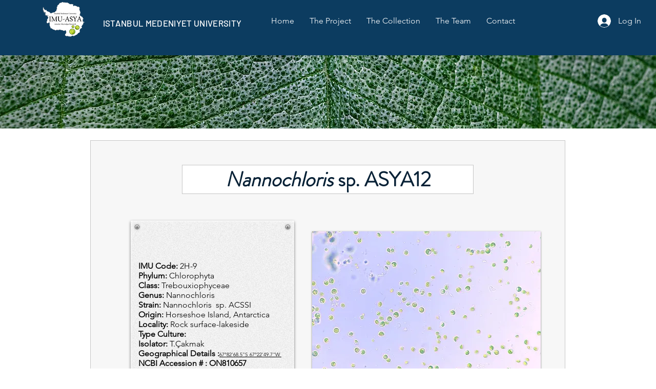

--- FILE ---
content_type: application/javascript; charset=utf-8
request_url: https://searchanise-ef84.kxcdn.com/templates.5X6k1t1R6O.js
body_size: 6281
content:
Searchanise=window.Searchanise||{};Searchanise.templates={Platform:'wix',WidgetsEnabled:'N',AutocompleteLayout:'multicolumn_wix',AutocompleteStyle:'ITEMS_MULTICOLUMN_BLACK_WIX',AutocompleteCategoriesCount:0,AutocompleteShowProductCode:'N',AutocompleteShowMoreLink:'Y',AutocompleteIsMulticolumn:'Y',AutocompleteTemplate:'<div class="snize-ac-results-content"><div class="snize-results-html" style="cursor:auto;" id="snize-ac-results-html-container"></div><div class="snize-ac-results-columns"><div class="snize-ac-results-column"><ul class="snize-ac-results-list" id="snize-ac-items-container-1"></ul><ul class="snize-ac-results-list" id="snize-ac-items-container-2"></ul><ul class="snize-ac-results-list" id="snize-ac-items-container-3"></ul><ul class="snize-ac-results-list snize-view-all-container"></ul></div><div class="snize-ac-results-column"><ul class="snize-ac-results-multicolumn-list" id="snize-ac-items-container-4"></ul></div></div></div>',AutocompleteMobileTemplate:'<div class="snize-ac-results-content"><div class="snize-mobile-top-panel"><div class="snize-close-button"><button type="button" class="snize-close-button-arrow"></button></div><form action="#" style="margin: 0px"><div class="snize-search"><input id="snize-mobile-search-input" autocomplete="off" class="snize-input-style snize-mobile-input-style"></div><div class="snize-clear-button-container"><button type="button" class="snize-clear-button" style="visibility: hidden"></button></div></form></div><ul class="snize-ac-results-list" id="snize-ac-items-container-1"></ul><ul class="snize-ac-results-list" id="snize-ac-items-container-2"></ul><ul class="snize-ac-results-list" id="snize-ac-items-container-3"></ul><ul id="snize-ac-items-container-4"></ul><div class="snize-results-html" style="cursor:auto;" id="snize-ac-results-html-container"></div><div class="snize-close-area" id="snize-ac-close-area"></div></div>',AutocompleteItem:'<li class="snize-product ${product_classes}" id="snize-ac-product-${product_id}"><a href="${autocomplete_link}" class="snize-item" draggable="false"><div class="snize-thumbnail"><img src="${image_link}" class="snize-item-image ${additional_image_classes}" alt=""></div><span class="snize-title">${title}</span><span class="snize-description">${description}</span>${autocomplete_product_code_html}${autocomplete_product_attribute_html}${autocomplete_prices_html}<div class="snize-labels-wrapper">${autocomplete_product_ribbons_html}${autocomplete_in_stock_status_html}${autocomplete_product_discount_label}</div>${reviews_html}</a></li>',AutocompleteMobileItem:'<li class="snize-product ${product_classes}" id="snize-ac-product-${product_id}"><a href="${autocomplete_link}" class="snize-item"><div class="snize-thumbnail"><img src="${image_link}" class="snize-item-image ${additional_image_classes}" alt=""></div><div class="snize-product-info"><span class="snize-title">${title}</span><span class="snize-description">${description}</span>${autocomplete_product_code_html}${autocomplete_product_attribute_html}<div class="snize-ac-prices-container">${autocomplete_prices_html}</div><div class="snize-labels-wrapper">${autocomplete_product_ribbons_html}${autocomplete_in_stock_status_html}${autocomplete_product_discount_label}</div>${reviews_html}</div></a></li>',ProductDiscountBgcolor:'333333',ResultsShow:'Y',ResultsStyle:'RESULTS_BIG_PICTURES_WIX',ResultsCategoriesCount:0,ResultsShowFiltersInTopSection:'N',ResultsZeroPriceAction:'show_zero_price',ResultsProductDiscountBgcolor:'333333',ShowBestsellingSorting:'Y',ShowDiscountSorting:'Y',LabelResultsResetFilters:'Clear all',StickySearchboxShow:'Y',StickySearchboxPosition:'top-right',PriceFormatSymbol:'₺',PriceFormatBefore:'₺',Currencies:{"BIF":{"code":"BIF","symbol":"FBu","rate":145.668022939366522905402234755456447601318359375},"CVE":{"code":"CVE","symbol":"$","rate":7.08970804520824859906724668690003454685211181640625},"KMF":{"code":"KMF","symbol":"CF","rate":31.630613178186305134431677288375794887542724609375},"CDF":{"code":"CDF","symbol":"FC","rate":145.112973488253516052282066084444522857666015625},"DJF":{"code":"DJF","symbol":"Fdj","rate":12.918739900285007848879104130901396274566650390625},"ERN":{"code":"ERN","symbol":"\u1293\u1255\u134b","rate":1.09005735453806718027180977514944970607757568359375},"GNF":{"code":"GNF","symbol":"FG","rate":654.66726732846791492193005979061126708984375},"LSL":{"code":"LSL","symbol":"L","rate":1.1045677511181626329062055447138845920562744140625},"LYD":{"code":"LYD","symbol":"\u0644.\u062f","rate":0.333994968587604856846695611238828860223293304443359375},"MWK":{"code":"MWK","symbol":"MK","rate":58.40208831066004080412312760017812252044677734375},"SLL":{"code":"SLL","symbol":"LE","rate":825.906112872914263789425604045391082763671875},"SZL":{"code":"SZL","symbol":"L","rate":1.1045677511181626329062055447138845920562744140625},"TJS":{"code":"TJS","symbol":"TJS","rate":0.8214797931683797127533352977479808032512664794921875},"TOP":{"code":"TOP","symbol":"T$","rate":0.16322212052011730865075378460460342466831207275390625},"XPF":{"code":"XPF","symbol":"F","rate":7.67232441306544643566667218692600727081298828125},"XOF":{"code":"XOF","symbol":"CFA","rate":42.1741509042484068459089030511677265167236328125},"XAF":{"code":"XAF","symbol":"FCFA","rate":42.1741509042484068459089030511677265167236328125},"WST":{"code":"WST","symbol":"WS$","rate":0.1905532679233824799869267963003949262201786041259765625},"VUV":{"code":"VUV","symbol":"VT","rate":8.2710672837029672876951735815964639186859130859375},"UGX":{"code":"UGX","symbol":"USh","rate":255.850908985400252504405216313898563385009765625},"TZS":{"code":"TZS","symbol":"\/=","rate":168.093530479664195809164084494113922119140625},"RWF":{"code":"RWF","symbol":"R\u20a3","rate":75.53794695311177065377705730497837066650390625},"PGK":{"code":"PGK","symbol":"K","rate":0.255422116269685750555851200260804034769535064697265625},"MVR":{"code":"MVR","symbol":"Rf","rate":1.1198671598581799724314578270423226058483123779296875},"MOP":{"code":"MOP","symbol":"MOP$","rate":0.58399056313715724808588447558577172458171844482421875},"MMK":{"code":"MMK","symbol":"K","rate":129.4041173293943529643001966178417205810546875},"MDL":{"code":"MDL","symbol":"L","rate":1.304756947504266850756948770140297710895538330078125},"HTG":{"code":"HTG","symbol":"G","rate":7.531715092418071577640148461796343326568603515625},"GMD":{"code":"GMD","symbol":"D","rate":3.86547158557556969071811181493103504180908203125},"GEL":{"code":"GEL","symbol":"GEL","rate":0.216898085642585669585713503693114034831523895263671875},"ETB":{"code":"ETB","symbol":"Br","rate":3.702949377089942206708883531973697245121002197265625},"BTN":{"code":"BTN","symbol":"Nu.","rate":5.44384825345853418099295595311559736728668212890625},"BDT":{"code":"BDT","symbol":"\u09f3","rate":6.25571045167169614842350711114704608917236328125},"AOA":{"code":"AOA","symbol":"Kz","rate":37.907532023416735000864719040691852569580078125},"AED":{"code":"AED","symbol":"AED","rate":0.266882375636070146018852256020181812345981597900390625},"MGA":{"code":"MGA","symbol":"Ar","rate":290.1548584128933043757569976150989532470703125},"GHS":{"code":"GHS","symbol":"GH\u20b5","rate":0.4791438243456920265117560120415873825550079345703125},"TMT":{"code":"TMT","symbol":"T","rate":0.253866622221762983091508658617385663092136383056640625},"DZD":{"code":"DZD","symbol":"\u062f\u062c","rate":10.25102322652858077844939543865621089935302734375},"MAD":{"code":"MAD","symbol":"\u062f.\u0645.","rate":0.68773383494285578176885564971598796546459197998046875},"KWD":{"code":"KWD","symbol":"\u062f.\u0643","rate":0.0219803659711551614697189194203019724227488040924072265625},"TND":{"code":"TND","symbol":"\u062f.\u062a","rate":0.2093689408238805504947066538079525344073772430419921875},"RUB":{"code":"RUB","symbol":"\u0440\u0443\u0431.","rate":5.82954694097582315492900306708179414272308349609375},"AZN":{"code":"AZN","symbol":"AZN","rate":0.1234676579899882387092446833776193670928478240966796875},"BGN":{"code":"BGN","symbol":"\u043b\u0432","rate":0.125748287716169915295694181622820906341075897216796875},"UZS":{"code":"UZS","symbol":"\u0441\u0443\u043c","rate":792.165267725538114973460324108600616455078125},"KZT":{"code":"KZT","symbol":"\u20b8","rate":31.43566985312575212674346403218805789947509765625},"KGS":{"code":"KGS","symbol":"\u0441\u043e\u043c","rate":6.1625806870541399717922104173339903354644775390625},"RSD":{"code":"RSD","symbol":"\u0420\u0421\u0414","rate":7.56053022362873949901995729305781424045562744140625},"MKD":{"code":"MKD","symbol":"\u0434\u0435\u043d","rate":3.9526218612204928604114684276282787322998046875},"PLN":{"code":"PLN","symbol":"z\u0142","rate":0.291943565308938779434555499392445199191570281982421875},"TTD":{"code":"TTD","symbol":"TT$","rate":0.49259165089352430211278033311828039586544036865234375},"PEN":{"code":"PEN","symbol":"S\/.","rate":0.2733785377257464954681154267746023833751678466796875},"SOS":{"code":"SOS","symbol":"S","rate":41.95055325034584114973768009804189205169677734375},"IDR":{"code":"IDR","symbol":"Rp","rate":1043.497318156704068314866162836551666259765625},"MYR":{"code":"MYR","symbol":"RM","rate":0.3041712174588517836326673204894177615642547607421875},"DOP":{"code":"DOP","symbol":"RD$","rate":4.12338314502938185768243783968500792980194091796875},"BRL":{"code":"BRL","symbol":"R$","rate":0.370939013547396001513334340415894985198974609375},"ZAR":{"code":"ZAR","symbol":"R","rate":1.1045677511181626329062055447138845920562744140625},"GTQ":{"code":"GTQ","symbol":"Q","rate":0.56076175814044237899480549458530731499195098876953125},"BYN":{"code":"BYN","symbol":"p.","rate":0.1905888004284967129908778815661207772791385650634765625},"BWP":{"code":"BWP","symbol":"P","rate":0.8361287432544164399672581566846929490566253662109375},"TWD":{"code":"TWD","symbol":"NT$","rate":2.025157848423139395066527868038974702358245849609375},"MZN":{"code":"MZN","symbol":"MT","rate":4.6380995239886271264140304992906749248504638671875},"ALL":{"code":"ALL","symbol":"Lek","rate":7.7794674061599966563562702503986656665802001953125},"RON":{"code":"RON","symbol":"lei","rate":0.317957359613922962982002218268462456762790679931640625},"HNL":{"code":"HNL","symbol":"L","rate":1.7871445850622740270097210668609477579593658447265625},"KES":{"code":"KES","symbol":"Ksh","rate":8.2616057608924524657822985318489372730255126953125},"SEK":{"code":"SEK","symbol":"kr","rate":0.6863567508946333273200934854685328900814056396484375},"NOK":{"code":"NOK","symbol":"kr","rate":0.6545566890907721369075034090201370418071746826171875},"ISK":{"code":"ISK","symbol":"kr","rate":9.103864385680235926656678202562034130096435546875},"DKK":{"code":"DKK","symbol":"kr","rate":0.478377420636604655523882456691353581845760345458984375},"HRK":{"code":"HRK","symbol":"kn","rate":0.484513246914025419442850761697627604007720947265625},"BAM":{"code":"BAM","symbol":"KM","rate":0.125748287716169915295694181622820906341075897216796875},"CZK":{"code":"CZK","symbol":"K\u010d","rate":1.5696303454302180657720100498409010469913482666015625},"JOD":{"code":"JOD","symbol":"JD","rate":0.05152337762449930858021929225287749432027339935302734375},"JMD":{"code":"JMD","symbol":"J$","rate":11.3572215595615606531509911292232573032379150390625},"PYG":{"code":"PYG","symbol":"Gs","rate":504.53244669590077364773605950176715850830078125},"AWG":{"code":"AWG","symbol":"\u0192","rate":0.13008017764154267137399756393278948962688446044921875},"ANG":{"code":"ANG","symbol":"\u0192","rate":0.1300792676398619673872047997065237723290920257568359375},"HUF":{"code":"HUF","symbol":"Ft","rate":22.9760365951491252189953229390084743499755859375},"CHF":{"code":"CHF","symbol":"CHF","rate":0.0665842399789424443934393593735876493155956268310546875},"NIO":{"code":"NIO","symbol":"C$","rate":2.589561509375808423527587365242652595043182373046875},"BZD":{"code":"BZD","symbol":"BZ$","rate":0.14666563309075508758638761719339527189731597900390625},"VEF":{"code":"VEF","symbol":"Bs","rate":31991.0582944090201635845005512237548828125},"PAB":{"code":"PAB","symbol":"B\/.","rate":0.07267049030253781849442162865670979954302310943603515625},"YER":{"code":"YER","symbol":"\ufdfc","rate":18.189133042697040565371935372240841388702392578125},"SAR":{"code":"SAR","symbol":"\ufdfc","rate":0.2725143386345167950679524437873624265193939208984375},"QAR":{"code":"QAR","symbol":"\ufdfc","rate":0.26452058470123762656811550186830572783946990966796875},"OMR":{"code":"OMR","symbol":"\ufdfc","rate":0.0279418035213257927307228811741879326291382312774658203125},"SCR":{"code":"SCR","symbol":"\u20a8","rate":0.9692511747494787499590529478155076503753662109375},"PKR":{"code":"PKR","symbol":"\u20a8","rate":12.8167635846428726864587588352151215076446533203125},"NPR":{"code":"NPR","symbol":"\u20a8","rate":8.71424009172594793426469550468027591705322265625},"MUR":{"code":"MUR","symbol":"\u20a8","rate":3.171975292704336535365428062505088746547698974609375},"LKR":{"code":"LKR","symbol":"\u20a8","rate":14.7157359846206912123989241081289947032928466796875},"UAH":{"code":"UAH","symbol":"\u20b4","rate":2.081417795514659996314321688259951770305633544921875},"PHP":{"code":"PHP","symbol":"\u20b1","rate":3.7370787336492146124555802089162170886993408203125},"MNT":{"code":"MNT","symbol":"\u20ae","rate":208.966477364284600071187014691531658172607421875},"LAK":{"code":"LAK","symbol":"\u20ad","rate":834.9796815273033416815451346337795257568359375},"EUR":{"code":"EUR","symbol":"\u20ac","rate":0.0642940785805082570814050768603920005261898040771484375},"VND":{"code":"VND","symbol":"\u20ab","rate":1654.65812164398403183440677821636199951171875},"ILS":{"code":"ILS","symbol":"\u20aa","rate":0.23505859864614231380386399905546568334102630615234375},"KRW":{"code":"KRW","symbol":"\u20a9","rate":86.7163642190399883702411898411810398101806640625},"NGN":{"code":"NGN","symbol":"\u20a6","rate":30.228800179845915607756978715769946575164794921875},"CRC":{"code":"CRC","symbol":"\u20a1","rate":46.5141099899579018028816790319979190826416015625},"KHR":{"code":"KHR","symbol":"\u17db","rate":295.96390215172522175635094754397869110107421875},"THB":{"code":"THB","symbol":"\u0e3f","rate":2.353236953857452906646585688577033579349517822265625},"AFN":{"code":"AFN","symbol":"\u060b","rate":6.70064306633192519058184188907034695148468017578125},"JPY":{"code":"JPY","symbol":"\u00a5","rate":8.3341783591683640253222620231099426746368408203125},"CNY":{"code":"CNY","symbol":"\u00a5","rate":0.460876769354314264059979677767842076718807220458984375},"FKP":{"code":"FKP","symbol":"\u00a3","rate":0.0534868841007673789800236363589647226035594940185546875},"SHP":{"code":"SHP","symbol":"\u00a3","rate":0.0534868841007673789800236363589647226035594940185546875},"GIP":{"code":"GIP","symbol":"\u00a3","rate":0.0534868841007673789800236363589647226035594940185546875},"LBP":{"code":"LBP","symbol":".\u0644.\u0644","rate":109.550764131075766272260807454586029052734375},"GBP":{"code":"GBP","symbol":"\u00a3","rate":0.0534868841007673789800236363589647226035594940185546875},"EGP":{"code":"EGP","symbol":"EGP","rate":1.1413973322000472432335982375661842525005340576171875},"UYU":{"code":"UYU","symbol":"$U","rate":3.142282731075526580610812743543647229671478271484375},"BOB":{"code":"BOB","symbol":"$b","rate":0.500859587025860975018076715059578418731689453125},"USD":{"code":"USD","symbol":"$","rate":0.07267049030253781849442162865670979954302310943603515625},"BMD":{"code":"BMD","symbol":"BD$","rate":0.07267049030253781849442162865670979954302310943603515625},"SBD":{"code":"SBD","symbol":"$","rate":0.58746833264886755276990015772753395140171051025390625},"XCD":{"code":"XCD","symbol":"$","rate":0.1963585462768693279400622486718930304050445556640625},"SGD":{"code":"SGD","symbol":"S$","rate":0.09797272679994396826774760711487033404409885406494140625},"NZD":{"code":"NZD","symbol":"$","rate":0.10826832440713275718113806078690686263144016265869140625},"MXN":{"code":"MXN","symbol":"$","rate":1.4773942466177147903039212906151078641414642333984375},"LRD":{"code":"LRD","symbol":"$","rate":11.1900201195777437845890744938515126705169677734375},"KYD":{"code":"KYD","symbol":"$","rate":0.05958990429546086320389264301411458291113376617431640625},"HKD":{"code":"HKD","symbol":"HK$","rate":0.5669811292621982357076149128261022269725799560546875},"GYD":{"code":"GYD","symbol":"$","rate":15.2032734692909006213312750332988798618316650390625},"FJD":{"code":"FJD","symbol":"$","rate":0.15498519644684682905477757230983115732669830322265625},"COP":{"code":"COP","symbol":"$","rate":285.8870930209274092703708447515964508056640625},"CLP":{"code":"CLP","symbol":"$","rate":58.0303722456579151867117616347968578338623046875},"CAD":{"code":"CAD","symbol":"C$","rate":0.09267450470690001551599124240965466015040874481201171875},"BSD":{"code":"BSD","symbol":"$","rate":0.07267049030253781849442162865670979954302310943603515625},"BND":{"code":"BND","symbol":"$","rate":0.09797272679994396826774760711487033404409885406494140625},"BBD":{"code":"BBD","symbol":"$","rate":0.1453409806050756369888432573134195990860462188720703125},"AUD":{"code":"AUD","symbol":"AU$","rate":0.1009280179052251258386974086533882655203342437744140625},"ARS":{"code":"ARS","symbol":"$","rate":7.78159310777846879858543616137467324733734130859375},"NAD":{"code":"NAD","symbol":"N$","rate":1.1045677511181626329062055447138845920562744140625},"SRD":{"code":"SRD","symbol":"$","rate":1.503929034707346179544629194424487650394439697265625},"BHD":{"code":"BHD","symbol":".\u062f.\u0628","rate":0.0273241043537542187269462345966530847363173961639404296875},"AMD":{"code":"AMD","symbol":"AMD","rate":34.68218307454617388430051505565643310546875},"TRY":{"code":"TRY","symbol":"\u20ba","rate":1},"INR":{"code":"INR","symbol":"\u20b9","rate":5.44384825345853418099295595311559736728668212890625},"IQD":{"code":"IQD","symbol":"\u0639.\u062f","rate":106.4362048660217539008954190649092197418212890625},"ZMW":{"code":"ZMW","symbol":"ZK","rate":1.2788955182987360448265690138214267790317535400390625}},WixCurrency:'TRY'}